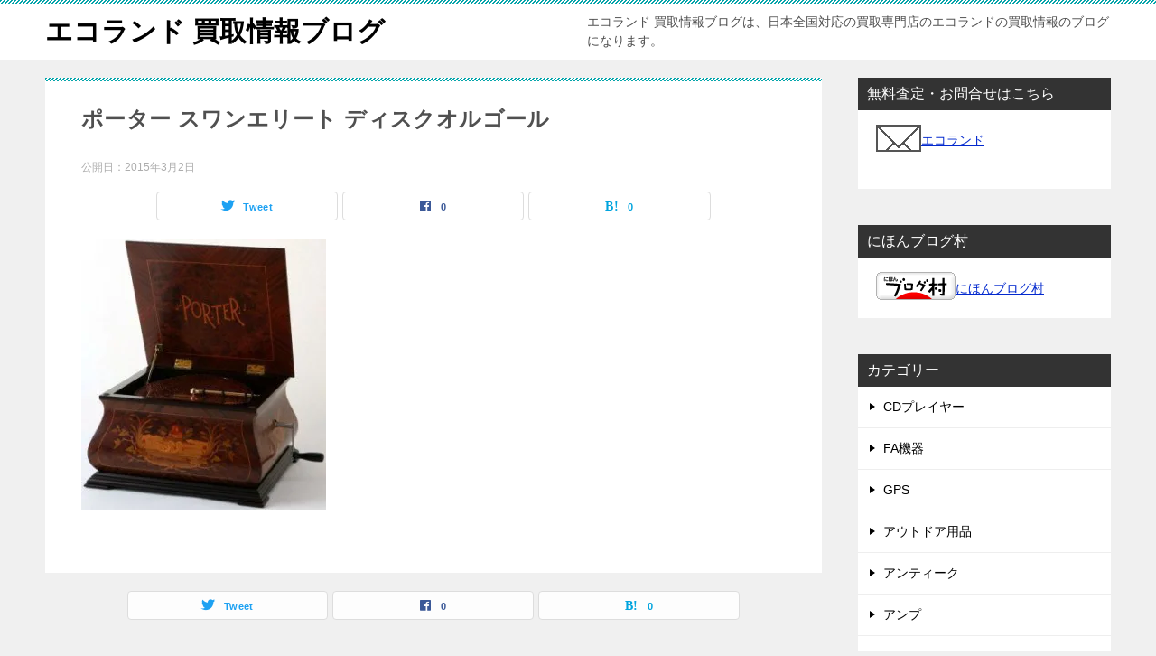

--- FILE ---
content_type: text/html; charset=UTF-8
request_url: https://eco-land-blog.net/%E3%82%A2%E3%83%B3%E3%83%86%E3%82%A3%E3%83%BC%E3%82%AF/4077/attachment/%E3%83%9D%E3%83%BC%E3%82%BF%E3%83%BC-%E3%82%B9%E3%83%AF%E3%83%B3%E3%82%A8%E3%83%AA%E3%83%BC%E3%83%88-%E3%83%87%E3%82%A3%E3%82%B9%E3%82%AF%E3%82%AA%E3%83%AB%E3%82%B4%E3%83%BC%E3%83%AB/
body_size: 9486
content:
<!doctype html><html dir="ltr" lang="ja" prefix="og: https://ogp.me/ns#" class="col2 layout-footer-show"><head><meta charset="UTF-8"><meta name="viewport" content="width=device-width, initial-scale=1"><link rel="profile" href="http://gmpg.org/xfn/11"><link media="all" href="https://eco-land-blog.net/wp-content/cache/autoptimize/css/autoptimize_737c5005df5381ff2e398279bad1f274.css" rel="stylesheet"><title>ポーター スワンエリート ディスクオルゴール | エコランド 買取情報ブログ</title><meta name="robots" content="max-snippet:-1, max-image-preview:large, max-video-preview:-1" /><meta name="author" content="staff"/><link rel="canonical" href="https://eco-land-blog.net/%e3%82%a2%e3%83%b3%e3%83%86%e3%82%a3%e3%83%bc%e3%82%af/4077/attachment/%e3%83%9d%e3%83%bc%e3%82%bf%e3%83%bc-%e3%82%b9%e3%83%af%e3%83%b3%e3%82%a8%e3%83%aa%e3%83%bc%e3%83%88-%e3%83%87%e3%82%a3%e3%82%b9%e3%82%af%e3%82%aa%e3%83%ab%e3%82%b4%e3%83%bc%e3%83%ab/" /><meta name="generator" content="All in One SEO (AIOSEO) 4.9.3" /><meta property="og:locale" content="ja_JP" /><meta property="og:site_name" content="エコランド 買取情報ブログ | エコランド 買取情報ブログは、日本全国対応の買取専門店のエコランドの買取情報のブログになります。" /><meta property="og:type" content="article" /><meta property="og:title" content="ポーター スワンエリート ディスクオルゴール | エコランド 買取情報ブログ" /><meta property="og:url" content="https://eco-land-blog.net/%e3%82%a2%e3%83%b3%e3%83%86%e3%82%a3%e3%83%bc%e3%82%af/4077/attachment/%e3%83%9d%e3%83%bc%e3%82%bf%e3%83%bc-%e3%82%b9%e3%83%af%e3%83%b3%e3%82%a8%e3%83%aa%e3%83%bc%e3%83%88-%e3%83%87%e3%82%a3%e3%82%b9%e3%82%af%e3%82%aa%e3%83%ab%e3%82%b4%e3%83%bc%e3%83%ab/" /><meta property="article:published_time" content="2015-03-02T08:09:07+00:00" /><meta property="article:modified_time" content="2015-03-02T08:09:07+00:00" /><meta name="twitter:card" content="summary_large_image" /><meta name="twitter:title" content="ポーター スワンエリート ディスクオルゴール | エコランド 買取情報ブログ" /> <script type="application/ld+json" class="aioseo-schema">{"@context":"https:\/\/schema.org","@graph":[{"@type":"BreadcrumbList","@id":"https:\/\/eco-land-blog.net\/%e3%82%a2%e3%83%b3%e3%83%86%e3%82%a3%e3%83%bc%e3%82%af\/4077\/attachment\/%e3%83%9d%e3%83%bc%e3%82%bf%e3%83%bc-%e3%82%b9%e3%83%af%e3%83%b3%e3%82%a8%e3%83%aa%e3%83%bc%e3%83%88-%e3%83%87%e3%82%a3%e3%82%b9%e3%82%af%e3%82%aa%e3%83%ab%e3%82%b4%e3%83%bc%e3%83%ab\/#breadcrumblist","itemListElement":[{"@type":"ListItem","@id":"https:\/\/eco-land-blog.net#listItem","position":1,"name":"\u30db\u30fc\u30e0","item":"https:\/\/eco-land-blog.net","nextItem":{"@type":"ListItem","@id":"https:\/\/eco-land-blog.net\/%e3%82%a2%e3%83%b3%e3%83%86%e3%82%a3%e3%83%bc%e3%82%af\/4077\/attachment\/%e3%83%9d%e3%83%bc%e3%82%bf%e3%83%bc-%e3%82%b9%e3%83%af%e3%83%b3%e3%82%a8%e3%83%aa%e3%83%bc%e3%83%88-%e3%83%87%e3%82%a3%e3%82%b9%e3%82%af%e3%82%aa%e3%83%ab%e3%82%b4%e3%83%bc%e3%83%ab\/#listItem","name":"\u30dd\u30fc\u30bf\u30fc \u30b9\u30ef\u30f3\u30a8\u30ea\u30fc\u30c8 \u30c7\u30a3\u30b9\u30af\u30aa\u30eb\u30b4\u30fc\u30eb"}},{"@type":"ListItem","@id":"https:\/\/eco-land-blog.net\/%e3%82%a2%e3%83%b3%e3%83%86%e3%82%a3%e3%83%bc%e3%82%af\/4077\/attachment\/%e3%83%9d%e3%83%bc%e3%82%bf%e3%83%bc-%e3%82%b9%e3%83%af%e3%83%b3%e3%82%a8%e3%83%aa%e3%83%bc%e3%83%88-%e3%83%87%e3%82%a3%e3%82%b9%e3%82%af%e3%82%aa%e3%83%ab%e3%82%b4%e3%83%bc%e3%83%ab\/#listItem","position":2,"name":"\u30dd\u30fc\u30bf\u30fc \u30b9\u30ef\u30f3\u30a8\u30ea\u30fc\u30c8 \u30c7\u30a3\u30b9\u30af\u30aa\u30eb\u30b4\u30fc\u30eb","previousItem":{"@type":"ListItem","@id":"https:\/\/eco-land-blog.net#listItem","name":"\u30db\u30fc\u30e0"}}]},{"@type":"ItemPage","@id":"https:\/\/eco-land-blog.net\/%e3%82%a2%e3%83%b3%e3%83%86%e3%82%a3%e3%83%bc%e3%82%af\/4077\/attachment\/%e3%83%9d%e3%83%bc%e3%82%bf%e3%83%bc-%e3%82%b9%e3%83%af%e3%83%b3%e3%82%a8%e3%83%aa%e3%83%bc%e3%83%88-%e3%83%87%e3%82%a3%e3%82%b9%e3%82%af%e3%82%aa%e3%83%ab%e3%82%b4%e3%83%bc%e3%83%ab\/#itempage","url":"https:\/\/eco-land-blog.net\/%e3%82%a2%e3%83%b3%e3%83%86%e3%82%a3%e3%83%bc%e3%82%af\/4077\/attachment\/%e3%83%9d%e3%83%bc%e3%82%bf%e3%83%bc-%e3%82%b9%e3%83%af%e3%83%b3%e3%82%a8%e3%83%aa%e3%83%bc%e3%83%88-%e3%83%87%e3%82%a3%e3%82%b9%e3%82%af%e3%82%aa%e3%83%ab%e3%82%b4%e3%83%bc%e3%83%ab\/","name":"\u30dd\u30fc\u30bf\u30fc \u30b9\u30ef\u30f3\u30a8\u30ea\u30fc\u30c8 \u30c7\u30a3\u30b9\u30af\u30aa\u30eb\u30b4\u30fc\u30eb | \u30a8\u30b3\u30e9\u30f3\u30c9 \u8cb7\u53d6\u60c5\u5831\u30d6\u30ed\u30b0","inLanguage":"ja","isPartOf":{"@id":"https:\/\/eco-land-blog.net\/#website"},"breadcrumb":{"@id":"https:\/\/eco-land-blog.net\/%e3%82%a2%e3%83%b3%e3%83%86%e3%82%a3%e3%83%bc%e3%82%af\/4077\/attachment\/%e3%83%9d%e3%83%bc%e3%82%bf%e3%83%bc-%e3%82%b9%e3%83%af%e3%83%b3%e3%82%a8%e3%83%aa%e3%83%bc%e3%83%88-%e3%83%87%e3%82%a3%e3%82%b9%e3%82%af%e3%82%aa%e3%83%ab%e3%82%b4%e3%83%bc%e3%83%ab\/#breadcrumblist"},"author":{"@id":"https:\/\/eco-land-blog.net\/author\/staff\/#author"},"creator":{"@id":"https:\/\/eco-land-blog.net\/author\/staff\/#author"},"datePublished":"2015-03-02T17:09:07+09:00","dateModified":"2015-03-02T17:09:07+09:00"},{"@type":"Organization","@id":"https:\/\/eco-land-blog.net\/#organization","name":"\u682a\u5f0f\u4f1a\u793e\u30a8\u30b3\u30e9\u30f3\u30c9","description":"\u30a8\u30b3\u30e9\u30f3\u30c9 \u8cb7\u53d6\u60c5\u5831\u30d6\u30ed\u30b0\u306f\u3001\u65e5\u672c\u5168\u56fd\u5bfe\u5fdc\u306e\u8cb7\u53d6\u5c02\u9580\u5e97\u306e\u30a8\u30b3\u30e9\u30f3\u30c9\u306e\u8cb7\u53d6\u60c5\u5831\u306e\u30d6\u30ed\u30b0\u306b\u306a\u308a\u307e\u3059\u3002","url":"https:\/\/eco-land-blog.net\/","logo":{"@type":"ImageObject","url":"https:\/\/eco-land-blog.net\/wp-content\/uploads\/b1212b3ebc89d78272cff0c8cca99e09.jpg","@id":"https:\/\/eco-land-blog.net\/%e3%82%a2%e3%83%b3%e3%83%86%e3%82%a3%e3%83%bc%e3%82%af\/4077\/attachment\/%e3%83%9d%e3%83%bc%e3%82%bf%e3%83%bc-%e3%82%b9%e3%83%af%e3%83%b3%e3%82%a8%e3%83%aa%e3%83%bc%e3%83%88-%e3%83%87%e3%82%a3%e3%82%b9%e3%82%af%e3%82%aa%e3%83%ab%e3%82%b4%e3%83%bc%e3%83%ab\/#organizationLogo","width":140,"height":140},"image":{"@id":"https:\/\/eco-land-blog.net\/%e3%82%a2%e3%83%b3%e3%83%86%e3%82%a3%e3%83%bc%e3%82%af\/4077\/attachment\/%e3%83%9d%e3%83%bc%e3%82%bf%e3%83%bc-%e3%82%b9%e3%83%af%e3%83%b3%e3%82%a8%e3%83%aa%e3%83%bc%e3%83%88-%e3%83%87%e3%82%a3%e3%82%b9%e3%82%af%e3%82%aa%e3%83%ab%e3%82%b4%e3%83%bc%e3%83%ab\/#organizationLogo"}},{"@type":"Person","@id":"https:\/\/eco-land-blog.net\/author\/staff\/#author","url":"https:\/\/eco-land-blog.net\/author\/staff\/","name":"staff","image":{"@type":"ImageObject","@id":"https:\/\/eco-land-blog.net\/%e3%82%a2%e3%83%b3%e3%83%86%e3%82%a3%e3%83%bc%e3%82%af\/4077\/attachment\/%e3%83%9d%e3%83%bc%e3%82%bf%e3%83%bc-%e3%82%b9%e3%83%af%e3%83%b3%e3%82%a8%e3%83%aa%e3%83%bc%e3%83%88-%e3%83%87%e3%82%a3%e3%82%b9%e3%82%af%e3%82%aa%e3%83%ab%e3%82%b4%e3%83%bc%e3%83%ab\/#authorImage","url":"https:\/\/secure.gravatar.com\/avatar\/724e8d1b0dc545a46beb3c370f96f4c02f6cd7ebc3366553a8f32ac66d7c7cd7?s=96&d=mm&r=g","width":96,"height":96,"caption":"staff"}},{"@type":"WebSite","@id":"https:\/\/eco-land-blog.net\/#website","url":"https:\/\/eco-land-blog.net\/","name":"\u30a8\u30b3\u30e9\u30f3\u30c9 \u8cb7\u53d6\u60c5\u5831\u30d6\u30ed\u30b0","description":"\u30a8\u30b3\u30e9\u30f3\u30c9 \u8cb7\u53d6\u60c5\u5831\u30d6\u30ed\u30b0\u306f\u3001\u65e5\u672c\u5168\u56fd\u5bfe\u5fdc\u306e\u8cb7\u53d6\u5c02\u9580\u5e97\u306e\u30a8\u30b3\u30e9\u30f3\u30c9\u306e\u8cb7\u53d6\u60c5\u5831\u306e\u30d6\u30ed\u30b0\u306b\u306a\u308a\u307e\u3059\u3002","inLanguage":"ja","publisher":{"@id":"https:\/\/eco-land-blog.net\/#organization"}}]}</script>  <script>var ajaxurl = 'https://eco-land-blog.net/wp-admin/admin-ajax.php';
        var sns_cnt = true;</script> <link rel="alternate" type="application/rss+xml" title="エコランド 買取情報ブログ &raquo; フィード" href="https://eco-land-blog.net/feed/" /><link rel="alternate" type="application/rss+xml" title="エコランド 買取情報ブログ &raquo; コメントフィード" href="https://eco-land-blog.net/comments/feed/" /><link rel="alternate" title="oEmbed (JSON)" type="application/json+oembed" href="https://eco-land-blog.net/wp-json/oembed/1.0/embed?url=https%3A%2F%2Feco-land-blog.net%2F%25e3%2582%25a2%25e3%2583%25b3%25e3%2583%2586%25e3%2582%25a3%25e3%2583%25bc%25e3%2582%25af%2F4077%2Fattachment%2F%25e3%2583%259d%25e3%2583%25bc%25e3%2582%25bf%25e3%2583%25bc-%25e3%2582%25b9%25e3%2583%25af%25e3%2583%25b3%25e3%2582%25a8%25e3%2583%25aa%25e3%2583%25bc%25e3%2583%2588-%25e3%2583%2587%25e3%2582%25a3%25e3%2582%25b9%25e3%2582%25af%25e3%2582%25aa%25e3%2583%25ab%25e3%2582%25b4%25e3%2583%25bc%25e3%2583%25ab%2F" /><link rel="alternate" title="oEmbed (XML)" type="text/xml+oembed" href="https://eco-land-blog.net/wp-json/oembed/1.0/embed?url=https%3A%2F%2Feco-land-blog.net%2F%25e3%2582%25a2%25e3%2583%25b3%25e3%2583%2586%25e3%2582%25a3%25e3%2583%25bc%25e3%2582%25af%2F4077%2Fattachment%2F%25e3%2583%259d%25e3%2583%25bc%25e3%2582%25bf%25e3%2583%25bc-%25e3%2582%25b9%25e3%2583%25af%25e3%2583%25b3%25e3%2582%25a8%25e3%2583%25aa%25e3%2583%25bc%25e3%2583%2588-%25e3%2583%2587%25e3%2582%25a3%25e3%2582%25b9%25e3%2582%25af%25e3%2582%25aa%25e3%2583%25ab%25e3%2582%25b4%25e3%2583%25bc%25e3%2583%25ab%2F&#038;format=xml" /><link rel="https://api.w.org/" href="https://eco-land-blog.net/wp-json/" /><link rel="alternate" title="JSON" type="application/json" href="https://eco-land-blog.net/wp-json/wp/v2/media/4078" /><link rel="EditURI" type="application/rsd+xml" title="RSD" href="https://eco-land-blog.net/xmlrpc.php?rsd" /><link rel='shortlink' href='https://eco-land-blog.net/?p=4078' /><meta name="robots" content="noindex"><meta name="description" content="エコランド 買取情報ブログは、日本全国対応の買取専門店のエコランドの買取情報のブログになります。"><meta property="og:type" content="article" /><meta property="og:url" content="https://eco-land-blog.net/%e3%82%a2%e3%83%b3%e3%83%86%e3%82%a3%e3%83%bc%e3%82%af/4077/attachment/%e3%83%9d%e3%83%bc%e3%82%bf%e3%83%bc-%e3%82%b9%e3%83%af%e3%83%b3%e3%82%a8%e3%83%aa%e3%83%bc%e3%83%88-%e3%83%87%e3%82%a3%e3%82%b9%e3%82%af%e3%82%aa%e3%83%ab%e3%82%b4%e3%83%bc%e3%83%ab/" /><meta property="og:title" content="ポーター スワンエリート ディスクオルゴール | エコランド 買取情報ブログ"/><meta property="og:description" content="エコランド 買取情報ブログは、日本全国対応の買取専門店のエコランドの買取情報のブログになります。"><meta property="og:site_name" content="エコランド 買取情報ブログ"><meta property="og:image" content="https://eco-land-blog.net/wp-content/uploads/a2d8254b754ea8c1e2c8976d15804f91.jpg"><meta property="og:image:type" content="image/jpeg"><meta property="og:image:width" content="300"><meta property="og:image:height" content="331"><meta property="og:locale" content="ja_JP"></head><body class="attachment wp-singular attachment-template-default single single-attachment postid-4078 attachmentid-4078 attachment-jpeg wp-theme-keni80_wp_standard_all_202010181531 no-gn"><div id="top" class="keni-container"><div class="keni-header_wrap"><div class="keni-header_outer"><header class="keni-header keni-header_col1"><div class="keni-header_inner"><p class="site-title"><a href="https://eco-land-blog.net/" rel="home">エコランド 買取情報ブログ</a></p><div class="keni-header_cont"><p class="site-description">エコランド 買取情報ブログは、日本全国対応の買取専門店のエコランドの買取情報のブログになります。</p></div></div></header></div></div><div id="click-space"></div><div class="keni-main_wrap"><div class="keni-main_outer"><main id="main" class="keni-main"><div class="keni-main_inner"><aside class="free-area free-area_before-title"></aside><article class="post-4078 attachment type-attachment status-inherit keni-section" itemscope itemtype="http://schema.org/Article"><meta itemscope itemprop="mainEntityOfPage"  itemType="https://schema.org/WebPage" itemid="https://eco-land-blog.net/%e3%82%a2%e3%83%b3%e3%83%86%e3%82%a3%e3%83%bc%e3%82%af/4077/attachment/%e3%83%9d%e3%83%bc%e3%82%bf%e3%83%bc-%e3%82%b9%e3%83%af%e3%83%b3%e3%82%a8%e3%83%aa%e3%83%bc%e3%83%88-%e3%83%87%e3%82%a3%e3%82%b9%e3%82%af%e3%82%aa%e3%83%ab%e3%82%b4%e3%83%bc%e3%83%ab/" /><div class="keni-section_wrap article_wrap"><div class="keni-section"><header class="article-header"><h1 class="entry_title" itemprop="headline">ポーター スワンエリート ディスクオルゴール</h1><div class="entry_status"><ul class="entry_date"><li class="entry_date_item">公開日：<time itemprop="datePublished" datetime="2015-03-02T17:09:07+09:00" content="2015-03-02T17:09:07+09:00">2015年3月2日</time></li></ul><ul class="entry_category"></ul></div><aside class="sns-btn_wrap"><div class="sns-btn_tw" data-url="https://eco-land-blog.net/%e3%82%a2%e3%83%b3%e3%83%86%e3%82%a3%e3%83%bc%e3%82%af/4077/attachment/%e3%83%9d%e3%83%bc%e3%82%bf%e3%83%bc-%e3%82%b9%e3%83%af%e3%83%b3%e3%82%a8%e3%83%aa%e3%83%bc%e3%83%88-%e3%83%87%e3%82%a3%e3%82%b9%e3%82%af%e3%82%aa%e3%83%ab%e3%82%b4%e3%83%bc%e3%83%ab/" data-title="%E3%83%9D%E3%83%BC%E3%82%BF%E3%83%BC+%E3%82%B9%E3%83%AF%E3%83%B3%E3%82%A8%E3%83%AA%E3%83%BC%E3%83%88+%E3%83%87%E3%82%A3%E3%82%B9%E3%82%AF%E3%82%AA%E3%83%AB%E3%82%B4%E3%83%BC%E3%83%AB+%7C+%E3%82%A8%E3%82%B3%E3%83%A9%E3%83%B3%E3%83%89+%E8%B2%B7%E5%8F%96%E6%83%85%E5%A0%B1%E3%83%96%E3%83%AD%E3%82%B0"></div><div class="sns-btn_fb" data-url="https://eco-land-blog.net/%e3%82%a2%e3%83%b3%e3%83%86%e3%82%a3%e3%83%bc%e3%82%af/4077/attachment/%e3%83%9d%e3%83%bc%e3%82%bf%e3%83%bc-%e3%82%b9%e3%83%af%e3%83%b3%e3%82%a8%e3%83%aa%e3%83%bc%e3%83%88-%e3%83%87%e3%82%a3%e3%82%b9%e3%82%af%e3%82%aa%e3%83%ab%e3%82%b4%e3%83%bc%e3%83%ab/" data-title="%E3%83%9D%E3%83%BC%E3%82%BF%E3%83%BC+%E3%82%B9%E3%83%AF%E3%83%B3%E3%82%A8%E3%83%AA%E3%83%BC%E3%83%88+%E3%83%87%E3%82%A3%E3%82%B9%E3%82%AF%E3%82%AA%E3%83%AB%E3%82%B4%E3%83%BC%E3%83%AB+%7C+%E3%82%A8%E3%82%B3%E3%83%A9%E3%83%B3%E3%83%89+%E8%B2%B7%E5%8F%96%E6%83%85%E5%A0%B1%E3%83%96%E3%83%AD%E3%82%B0"></div><div class="sns-btn_hatena" data-url="https://eco-land-blog.net/%e3%82%a2%e3%83%b3%e3%83%86%e3%82%a3%e3%83%bc%e3%82%af/4077/attachment/%e3%83%9d%e3%83%bc%e3%82%bf%e3%83%bc-%e3%82%b9%e3%83%af%e3%83%b3%e3%82%a8%e3%83%aa%e3%83%bc%e3%83%88-%e3%83%87%e3%82%a3%e3%82%b9%e3%82%af%e3%82%aa%e3%83%ab%e3%82%b4%e3%83%bc%e3%83%ab/" data-title="%E3%83%9D%E3%83%BC%E3%82%BF%E3%83%BC+%E3%82%B9%E3%83%AF%E3%83%B3%E3%82%A8%E3%83%AA%E3%83%BC%E3%83%88+%E3%83%87%E3%82%A3%E3%82%B9%E3%82%AF%E3%82%AA%E3%83%AB%E3%82%B4%E3%83%BC%E3%83%AB+%7C+%E3%82%A8%E3%82%B3%E3%83%A9%E3%83%B3%E3%83%89+%E8%B2%B7%E5%8F%96%E6%83%85%E5%A0%B1%E3%83%96%E3%83%AD%E3%82%B0"></div></aside></header><div class="article-body" itemprop="articleBody"><p class="attachment"><a href='https://eco-land-blog.net/wp-content/uploads/a2d8254b754ea8c1e2c8976d15804f91.jpg'><img fetchpriority="high" decoding="async" width="271" height="300" src="https://eco-land-blog.net/wp-content/uploads/a2d8254b754ea8c1e2c8976d15804f91-271x300.jpg" class="attachment-medium size-medium" alt="" srcset="https://eco-land-blog.net/wp-content/uploads/a2d8254b754ea8c1e2c8976d15804f91-271x300.jpg 271w, https://eco-land-blog.net/wp-content/uploads/a2d8254b754ea8c1e2c8976d15804f91.jpg 300w" sizes="(max-width: 271px) 100vw, 271px" /></a></p></div></div></div><div class="behind-article-area"><div class="keni-section_wrap keni-section_wrap_style02"><div class="keni-section"><aside class="sns-btn_wrap"><div class="sns-btn_tw" data-url="https://eco-land-blog.net/%e3%82%a2%e3%83%b3%e3%83%86%e3%82%a3%e3%83%bc%e3%82%af/4077/attachment/%e3%83%9d%e3%83%bc%e3%82%bf%e3%83%bc-%e3%82%b9%e3%83%af%e3%83%b3%e3%82%a8%e3%83%aa%e3%83%bc%e3%83%88-%e3%83%87%e3%82%a3%e3%82%b9%e3%82%af%e3%82%aa%e3%83%ab%e3%82%b4%e3%83%bc%e3%83%ab/" data-title="%E3%83%9D%E3%83%BC%E3%82%BF%E3%83%BC+%E3%82%B9%E3%83%AF%E3%83%B3%E3%82%A8%E3%83%AA%E3%83%BC%E3%83%88+%E3%83%87%E3%82%A3%E3%82%B9%E3%82%AF%E3%82%AA%E3%83%AB%E3%82%B4%E3%83%BC%E3%83%AB+%7C+%E3%82%A8%E3%82%B3%E3%83%A9%E3%83%B3%E3%83%89+%E8%B2%B7%E5%8F%96%E6%83%85%E5%A0%B1%E3%83%96%E3%83%AD%E3%82%B0"></div><div class="sns-btn_fb" data-url="https://eco-land-blog.net/%e3%82%a2%e3%83%b3%e3%83%86%e3%82%a3%e3%83%bc%e3%82%af/4077/attachment/%e3%83%9d%e3%83%bc%e3%82%bf%e3%83%bc-%e3%82%b9%e3%83%af%e3%83%b3%e3%82%a8%e3%83%aa%e3%83%bc%e3%83%88-%e3%83%87%e3%82%a3%e3%82%b9%e3%82%af%e3%82%aa%e3%83%ab%e3%82%b4%e3%83%bc%e3%83%ab/" data-title="%E3%83%9D%E3%83%BC%E3%82%BF%E3%83%BC+%E3%82%B9%E3%83%AF%E3%83%B3%E3%82%A8%E3%83%AA%E3%83%BC%E3%83%88+%E3%83%87%E3%82%A3%E3%82%B9%E3%82%AF%E3%82%AA%E3%83%AB%E3%82%B4%E3%83%BC%E3%83%AB+%7C+%E3%82%A8%E3%82%B3%E3%83%A9%E3%83%B3%E3%83%89+%E8%B2%B7%E5%8F%96%E6%83%85%E5%A0%B1%E3%83%96%E3%83%AD%E3%82%B0"></div><div class="sns-btn_hatena" data-url="https://eco-land-blog.net/%e3%82%a2%e3%83%b3%e3%83%86%e3%82%a3%e3%83%bc%e3%82%af/4077/attachment/%e3%83%9d%e3%83%bc%e3%82%bf%e3%83%bc-%e3%82%b9%e3%83%af%e3%83%b3%e3%82%a8%e3%83%aa%e3%83%bc%e3%83%88-%e3%83%87%e3%82%a3%e3%82%b9%e3%82%af%e3%82%aa%e3%83%ab%e3%82%b4%e3%83%bc%e3%83%ab/" data-title="%E3%83%9D%E3%83%BC%E3%82%BF%E3%83%BC+%E3%82%B9%E3%83%AF%E3%83%B3%E3%82%A8%E3%83%AA%E3%83%BC%E3%83%88+%E3%83%87%E3%82%A3%E3%82%B9%E3%82%AF%E3%82%AA%E3%83%AB%E3%82%B4%E3%83%BC%E3%83%AB+%7C+%E3%82%A8%E3%82%B3%E3%83%A9%E3%83%B3%E3%83%89+%E8%B2%B7%E5%8F%96%E6%83%85%E5%A0%B1%E3%83%96%E3%83%AD%E3%82%B0"></div></aside><nav class="navigation post-navigation" aria-label="投稿"><h2 class="screen-reader-text">投稿ナビゲーション</h2><div class="nav-links"><div class="nav-previous"><a href="https://eco-land-blog.net/%e3%82%a2%e3%83%b3%e3%83%86%e3%82%a3%e3%83%bc%e3%82%af/4077/">ポーター スワンエリート ディスクオルゴール 買取</a></div></div></nav></div></div></div></article><aside class="free-area free-area_after-cont"></aside></div></main><aside id="secondary" class="keni-sub"><div id="custom_html-2" class="widget_text keni-section_wrap widget widget_custom_html"><section class="widget_text keni-section"><h3 class="sub-section_title">無料査定・お問合せはこちら</h3><div class="textwidget custom-html-widget"><p class="side-contact"><a href="https://eco-land-kagoshima.com/contact/"><noscript><img src="https://eco-land-blog.net/wp-content/uploads/btn-mail01.gif" alt="" /></noscript><img class="lazyload" src='data:image/svg+xml,%3Csvg%20xmlns=%22http://www.w3.org/2000/svg%22%20viewBox=%220%200%20210%20140%22%3E%3C/svg%3E' data-src="https://eco-land-blog.net/wp-content/uploads/btn-mail01.gif" alt="" />エコランド</a></p></div></section></div><div id="custom_html-3" class="widget_text keni-section_wrap widget widget_custom_html"><section class="widget_text keni-section"><h3 class="sub-section_title">にほんブログ村</h3><div class="textwidget custom-html-widget"><a href="https://blogmura.com/ranking/in?p_cid=10051445" target="_blank"><noscript><img src="https://b.blogmura.com/88_31.gif" width="88" height="31" border="0" alt="ブログランキング・にほんブログ村へ" /></noscript><img class="lazyload" src='data:image/svg+xml,%3Csvg%20xmlns=%22http://www.w3.org/2000/svg%22%20viewBox=%220%200%2088%2031%22%3E%3C/svg%3E' data-src="https://b.blogmura.com/88_31.gif" width="88" height="31" border="0" alt="ブログランキング・にほんブログ村へ" />にほんブログ村</a></div></section></div><div id="categories-3" class="keni-section_wrap widget widget_categories"><section class="keni-section"><h3 class="sub-section_title">カテゴリー</h3><ul><li class="cat-item cat-item-1017"><a href="https://eco-land-blog.net/category/cd%e3%83%97%e3%83%ac%e3%82%a4%e3%83%a4%e3%83%bc/">CDプレイヤー</a></li><li class="cat-item cat-item-1739"><a href="https://eco-land-blog.net/category/gyoumuyouhinn/fa%e6%a9%9f%e5%99%a8/">FA機器</a></li><li class="cat-item cat-item-487"><a href="https://eco-land-blog.net/category/gps/">GPS</a></li><li class="cat-item cat-item-1170"><a href="https://eco-land-blog.net/category/%e3%82%a2%e3%82%a6%e3%83%88%e3%83%89%e3%82%a2%e7%94%a8%e5%93%81/">アウトドア用品</a></li><li class="cat-item cat-item-1204"><a href="https://eco-land-blog.net/category/%e3%82%a2%e3%83%b3%e3%83%86%e3%82%a3%e3%83%bc%e3%82%af/">アンティーク</a></li><li class="cat-item cat-item-761"><a href="https://eco-land-blog.net/category/%e3%82%a2%e3%83%b3%e3%83%97/">アンプ</a></li><li class="cat-item cat-item-1192"><a href="https://eco-land-blog.net/category/%e9%9f%b3%e9%9f%bf%e6%a9%9f%e5%99%a8/%e3%82%a4%e3%83%a4%e3%83%9b%e3%83%b3/">イヤホン</a></li><li class="cat-item cat-item-197"><a href="https://eco-land-blog.net/category/news/">エコランドお知らせ</a></li><li class="cat-item cat-item-340"><a href="https://eco-land-blog.net/category/hp-news/">エコランドのホームページのお知らせ</a></li><li class="cat-item cat-item-1135"><a href="https://eco-land-blog.net/category/%e3%82%a8%e3%82%b9%e3%83%97%e3%83%ac%e3%83%83%e3%82%bd%e3%83%9e%e3%82%b7%e3%83%b3/">エスプレッソマシン</a></li><li class="cat-item cat-item-360"><a href="https://eco-land-blog.net/category/%e3%82%aa%e3%83%bc%e3%83%87%e3%82%a3%e3%82%aa/">オーディオ</a></li><li class="cat-item cat-item-457"><a href="https://eco-land-blog.net/category/%e3%82%ab%e3%83%a1%e3%83%a9/">カメラ</a></li><li class="cat-item cat-item-1120"><a href="https://eco-land-blog.net/category/gakki/%e3%82%ae%e3%82%bf%e3%83%bc/">ギター</a></li><li class="cat-item cat-item-1715"><a href="https://eco-land-blog.net/category/gakki/%e3%82%b5%e3%83%83%e3%82%af%e3%82%b9/">サックス</a></li><li class="cat-item cat-item-126"><a href="https://eco-land-blog.net/category/%e3%82%b9%e3%83%94%e3%83%bc%e3%82%ab%e3%83%bc/">スピーカー</a></li><li class="cat-item cat-item-32"><a href="https://eco-land-blog.net/category/seodoraito/">セオドライト</a></li><li class="cat-item cat-item-869"><a href="https://eco-land-blog.net/category/%e3%81%9d%e3%81%ae%e4%bb%96/">その他</a></li><li class="cat-item cat-item-816"><a href="https://eco-land-blog.net/category/%e3%82%bf%e3%83%bc%e3%83%b3%e3%83%86%e3%83%bc%e3%83%96%e3%83%ab/">ターンテーブル</a></li><li class="cat-item cat-item-15"><a href="https://eco-land-blog.net/category/to-tarusute-shonn/">トータルステーション</a></li><li class="cat-item cat-item-25"><a href="https://eco-land-blog.net/category/nonnpurizumuto-tarusute-shonn/">ノンプリズムトータルステーション</a></li><li class="cat-item cat-item-143"><a href="https://eco-land-blog.net/category/%e3%83%90%e3%82%a4%e3%82%af/">バイク</a></li><li class="cat-item cat-item-1150"><a href="https://eco-land-blog.net/category/%e3%83%90%e3%82%a4%e3%82%af/%e3%83%90%e3%82%a4%e3%82%af%e3%83%91%e3%83%bc%e3%83%84/">バイクパーツ</a></li><li class="cat-item cat-item-1037"><a href="https://eco-land-blog.net/category/%e3%83%91%e3%82%bd%e3%82%b3%e3%83%b3/">パソコン</a></li><li class="cat-item cat-item-958"><a href="https://eco-land-blog.net/category/%e3%83%90%e3%83%83%e3%83%86%e3%83%aa%e3%83%bc/">バッテリー</a></li><li class="cat-item cat-item-150"><a href="https://eco-land-blog.net/category/parusuto-tarusute-shonn/">パルストータルステーション</a></li><li class="cat-item cat-item-45"><a href="https://eco-land-blog.net/category/fi-rudosute-shonn/">フィールドステーション</a></li><li class="cat-item cat-item-725"><a href="https://eco-land-blog.net/category/%e3%83%95%e3%82%a3%e3%82%ae%e3%83%a5%e3%82%a2/">フィギュア</a></li><li class="cat-item cat-item-799"><a href="https://eco-land-blog.net/category/%e7%8e%a9%e5%85%b7/%e3%83%97%e3%83%a9%e3%83%a2%e3%83%87%e3%83%ab/">プラモデル</a></li><li class="cat-item cat-item-854"><a href="https://eco-land-blog.net/category/%e3%83%96%e3%83%a9%e3%83%b3%e3%83%89/">ブランド</a></li><li class="cat-item cat-item-821"><a href="https://eco-land-blog.net/category/%e3%83%97%e3%83%aa%e3%83%b3%e3%82%bf/">プリンタ</a></li><li class="cat-item cat-item-979"><a href="https://eco-land-blog.net/category/%e3%83%97%e3%83%ad%e3%82%b8%e3%82%a7%e3%82%af%e3%82%bf%e3%83%bc/">プロジェクター</a></li><li class="cat-item cat-item-835"><a href="https://eco-land-blog.net/category/%e3%81%b8%e3%83%83%e3%83%89%e3%83%95%e3%82%a9%e3%83%b3/">へッドフォン</a></li><li class="cat-item cat-item-1193"><a href="https://eco-land-blog.net/category/%e9%9f%b3%e9%9f%bf%e6%a9%9f%e5%99%a8/%e3%81%b8%e3%83%83%e3%83%89%e3%83%9b%e3%83%b3/">へッドホン</a></li><li class="cat-item cat-item-645"><a href="https://eco-land-blog.net/category/%e3%83%98%e3%83%ab%e3%83%a1%e3%83%83%e3%83%88/">ヘルメット</a></li><li class="cat-item cat-item-69"><a href="https://eco-land-blog.net/category/%e3%83%9f%e3%82%ad%e3%82%b5%e3%83%bc/">ミキサー</a></li><li class="cat-item cat-item-1284"><a href="https://eco-land-blog.net/category/%e3%83%aa%e3%83%bc%e3%83%ab/">リール</a></li><li class="cat-item cat-item-193"><a href="https://eco-land-blog.net/category/reyome-ta/">レヨメーター</a></li><li class="cat-item cat-item-851"><a href="https://eco-land-blog.net/category/%e3%83%ad%e3%83%9c%e3%83%83%e3%83%88/">ロボット</a></li><li class="cat-item cat-item-1188"><a href="https://eco-land-blog.net/category/%e4%b9%97%e9%a6%ac%e7%94%a8%e5%93%81/">乗馬用品</a></li><li class="cat-item cat-item-21"><a href="https://eco-land-blog.net/category/kenkoukigu/">健康器具</a></li><li class="cat-item cat-item-438"><a href="https://eco-land-blog.net/category/kougakukiki/">光学機器</a></li><li class="cat-item cat-item-129"><a href="https://eco-land-blog.net/category/tenntaibouennkyou/">天体望遠鏡</a></li><li class="cat-item cat-item-1082"><a href="https://eco-land-blog.net/category/%e5%ae%b6%e9%9b%bb/">家電</a></li><li class="cat-item cat-item-133"><a href="https://eco-land-blog.net/category/%e5%bb%ba%e8%a8%ad%e6%a9%9f%e6%a2%b0/">建設機械</a></li><li class="cat-item cat-item-738"><a href="https://eco-land-blog.net/category/%e6%96%87%e5%85%b7/">文具</a></li><li class="cat-item cat-item-1"><a href="https://eco-land-blog.net/category/%e6%9c%aa%e5%88%86%e9%a1%9e/">未分類</a></li><li class="cat-item cat-item-123"><a href="https://eco-land-blog.net/category/gyoumuyouhinn/">業務用品</a></li><li class="cat-item cat-item-134"><a href="https://eco-land-blog.net/category/gakki/">楽器</a></li><li class="cat-item cat-item-1065"><a href="https://eco-land-blog.net/category/%e6%b1%82%e4%ba%ba%e6%83%85%e5%a0%b1/">求人情報</a></li><li class="cat-item cat-item-500"><a href="https://eco-land-blog.net/category/%e6%b8%ac%e5%ae%9a%e5%99%a8/">測定器</a></li><li class="cat-item cat-item-10"><a href="https://eco-land-blog.net/category/sokuryokiki/">測量機器</a></li><li class="cat-item cat-item-34"><a href="https://eco-land-blog.net/category/yousetsuki/">溶接機</a></li><li class="cat-item cat-item-726"><a href="https://eco-land-blog.net/category/%e7%8e%a9%e5%85%b7/">玩具</a></li><li class="cat-item cat-item-51"><a href="https://eco-land-blog.net/category/hatsudennki/">発電機</a></li><li class="cat-item cat-item-61"><a href="https://eco-land-blog.net/category/biyoukiki/">美容機器</a></li><li class="cat-item cat-item-1290"><a href="https://eco-land-blog.net/category/%e7%be%8e%e8%a1%93%e5%93%81/">美術品</a></li><li class="cat-item cat-item-749"><a href="https://eco-land-blog.net/category/%e8%87%aa%e8%bb%a2%e8%bb%8a/">自転車</a></li><li class="cat-item cat-item-370"><a href="https://eco-land-blog.net/category/news/takuhaikaitori/">買取(宅配)対応地域</a></li><li class="cat-item cat-item-779"><a href="https://eco-land-blog.net/category/%e8%bb%8a%e3%83%91%e3%83%bc%e3%83%84/">車パーツ</a></li><li class="cat-item cat-item-783"><a href="https://eco-land-blog.net/category/%e9%89%84%e9%81%93/">鉄道</a></li><li class="cat-item cat-item-117"><a href="https://eco-land-blog.net/category/dendoukougu/">電動工具</a></li><li class="cat-item cat-item-1153"><a href="https://eco-land-blog.net/category/%e9%9f%b3%e9%9f%bf%e6%a9%9f%e5%99%a8/">音響機器</a></li><li class="cat-item cat-item-1060"><a href="https://eco-land-blog.net/category/kougakukiki/%e9%a1%95%e5%be%ae%e9%8f%a1/">顕微鏡</a></li><li class="cat-item cat-item-674"><a href="https://eco-land-blog.net/category/%e9%ad%9a%e7%be%a4%e6%8e%a2%e7%9f%a5%e6%a9%9f/">魚群探知機</a></li><li class="cat-item cat-item-4"><a href="https://eco-land-blog.net/category/kagoshima/">鹿児島</a></li></ul></section></div><div id="tag_cloud-3" class="keni-section_wrap widget widget_tag_cloud"><section class="keni-section"><h3 class="sub-section_title">タグ</h3><div class="tagcloud"><a href="https://eco-land-blog.net/tag/jbl/" class="tag-cloud-link tag-link-670 tag-link-position-1" style="font-size: 8.6635071090047pt;" aria-label="JBL (4個の項目)">JBL</a> <a href="https://eco-land-blog.net/tag/nikon/" class="tag-cloud-link tag-link-47 tag-link-position-2" style="font-size: 8.6635071090047pt;" aria-label="NIKON (4個の項目)">NIKON</a> <a href="https://eco-land-blog.net/tag/sony/" class="tag-cloud-link tag-link-941 tag-link-position-3" style="font-size: 8.6635071090047pt;" aria-label="SONY (4個の項目)">SONY</a> <a href="https://eco-land-blog.net/tag/%e3%82%a2%e3%82%a4%e3%83%9c/" class="tag-cloud-link tag-link-796 tag-link-position-4" style="font-size: 8.6635071090047pt;" aria-label="アイボ (4個の項目)">アイボ</a> <a href="https://eco-land-blog.net/tag/%e3%82%a4%e3%83%b3%e3%83%90%e3%83%bc%e3%82%bf%e3%83%bc%e7%99%ba%e9%9b%bb%e6%a9%9f/" class="tag-cloud-link tag-link-58 tag-link-position-5" style="font-size: 9.6587677725118pt;" aria-label="インバーター発電機 (6個の項目)">インバーター発電機</a> <a href="https://eco-land-blog.net/tag/%e3%82%a8%e3%83%ab%e3%83%a1%e3%82%b9/" class="tag-cloud-link tag-link-855 tag-link-position-6" style="font-size: 8.6635071090047pt;" aria-label="エルメス (4個の項目)">エルメス</a> <a href="https://eco-land-blog.net/tag/%e3%82%b9%e3%83%94%e3%83%bc%e3%82%ab%e3%83%bc/" class="tag-cloud-link tag-link-1719 tag-link-position-7" style="font-size: 9.6587677725118pt;" aria-label="スピーカー (6個の項目)">スピーカー</a> <a href="https://eco-land-blog.net/tag/%e3%82%bd%e3%82%ad%e3%82%a2/" class="tag-cloud-link tag-link-285 tag-link-position-8" style="font-size: 9.6587677725118pt;" aria-label="ソキア (6個の項目)">ソキア</a> <a href="https://eco-land-blog.net/tag/%e3%82%bd%e3%83%8b%e3%83%bc/" class="tag-cloud-link tag-link-836 tag-link-position-9" style="font-size: 9.1943127962085pt;" aria-label="ソニー (5個の項目)">ソニー</a> <a href="https://eco-land-blog.net/tag/%e3%83%88%e3%83%97%e3%82%b3%e3%83%b3/" class="tag-cloud-link tag-link-292 tag-link-position-10" style="font-size: 10.919431279621pt;" aria-label="トプコン (10個の項目)">トプコン</a> <a href="https://eco-land-blog.net/tag/%e3%83%88%e3%83%a9%e3%82%af%e3%82%bf%e3%83%bc/" class="tag-cloud-link tag-link-18 tag-link-position-11" style="font-size: 8pt;" aria-label="トラクター (3個の項目)">トラクター</a> <a href="https://eco-land-blog.net/tag/%e3%83%88%e3%83%bc%e3%82%bf%e3%83%ab%e3%82%b9%e3%83%86%e3%83%bc%e3%82%b7%e3%83%a7%e3%83%b3/" class="tag-cloud-link tag-link-16 tag-link-position-12" style="font-size: 11.184834123223pt;" aria-label="トータルステーション (11個の項目)">トータルステーション</a> <a href="https://eco-land-blog.net/tag/%e3%83%8b%e3%82%b3%e3%83%b3/" class="tag-cloud-link tag-link-46 tag-link-position-13" style="font-size: 11.383886255924pt;" aria-label="ニコン (12個の項目)">ニコン</a> <a href="https://eco-land-blog.net/tag/%e3%83%8d%e3%83%83%e3%83%88%e3%82%b7%e3%83%a7%e3%83%83%e3%83%97/" class="tag-cloud-link tag-link-1066 tag-link-position-14" style="font-size: 9.1943127962085pt;" aria-label="ネットショップ (5個の項目)">ネットショップ</a> <a href="https://eco-land-blog.net/tag/%e3%83%8e%e3%83%b3%e3%83%97%e3%83%aa%e3%82%ba%e3%83%a0%e3%83%88%e3%83%bc%e3%82%bf%e3%83%ab%e3%82%b9%e3%83%86%e3%83%bc%e3%82%b7%e3%83%a7%e3%83%b3/" class="tag-cloud-link tag-link-26 tag-link-position-15" style="font-size: 9.6587677725118pt;" aria-label="ノンプリズムトータルステーション (6個の項目)">ノンプリズムトータルステーション</a> <a href="https://eco-land-blog.net/tag/%e3%83%91%e3%83%ab%e3%82%b9%e3%83%88%e3%83%bc%e3%82%bf%e3%83%ab%e3%82%b9%e3%83%86%e3%83%bc%e3%82%b7%e3%83%a7%e3%83%b3/" class="tag-cloud-link tag-link-151 tag-link-position-16" style="font-size: 9.1943127962085pt;" aria-label="パルストータルステーション (5個の項目)">パルストータルステーション</a> <a href="https://eco-land-blog.net/tag/%e3%83%97%e3%83%aa%e3%82%a2%e3%83%b3%e3%83%97/" class="tag-cloud-link tag-link-928 tag-link-position-17" style="font-size: 8.6635071090047pt;" aria-label="プリアンプ (4個の項目)">プリアンプ</a> <a href="https://eco-land-blog.net/tag/%e3%83%97%e3%83%aa%e3%83%a1%e3%82%a4%e3%83%b3%e3%82%a2%e3%83%b3%e3%83%97/" class="tag-cloud-link tag-link-847 tag-link-position-18" style="font-size: 8.6635071090047pt;" aria-label="プリメインアンプ (4個の項目)">プリメインアンプ</a> <a href="https://eco-land-blog.net/tag/%e3%83%97%e3%83%ac%e3%82%b9%e3%83%aa%e3%83%aa%e3%83%bc%e3%82%b9/" class="tag-cloud-link tag-link-584 tag-link-position-19" style="font-size: 9.1943127962085pt;" aria-label="プレスリリース (5個の項目)">プレスリリース</a> <a href="https://eco-land-blog.net/tag/%e3%83%98%e3%83%ab%e3%83%a1%e3%83%83%e3%83%88/" class="tag-cloud-link tag-link-1726 tag-link-position-20" style="font-size: 8.6635071090047pt;" aria-label="ヘルメット (4個の項目)">ヘルメット</a> <a href="https://eco-land-blog.net/tag/%e3%83%a4%e3%83%9e%e3%83%8f/" class="tag-cloud-link tag-link-332 tag-link-position-21" style="font-size: 9.1943127962085pt;" aria-label="ヤマハ (5個の項目)">ヤマハ</a> <a href="https://eco-land-blog.net/tag/%e3%83%a9%e3%82%a4%e3%82%ab/" class="tag-cloud-link tag-link-517 tag-link-position-22" style="font-size: 9.6587677725118pt;" aria-label="ライカ (6個の項目)">ライカ</a> <a href="https://eco-land-blog.net/tag/%e3%83%ad%e3%83%bc%e3%83%89%e3%83%90%e3%82%a4%e3%82%af/" class="tag-cloud-link tag-link-1101 tag-link-position-23" style="font-size: 8.6635071090047pt;" aria-label="ロードバイク (4個の項目)">ロードバイク</a> <a href="https://eco-land-blog.net/tag/%e3%83%ad%e3%83%bc%e3%83%a9%e3%83%b3%e3%83%89/" class="tag-cloud-link tag-link-475 tag-link-position-24" style="font-size: 8.6635071090047pt;" aria-label="ローランド (4個の項目)">ローランド</a> <a href="https://eco-land-blog.net/tag/%e4%b8%ad%e5%8f%a4/" class="tag-cloud-link tag-link-398 tag-link-position-25" style="font-size: 11.649289099526pt;" aria-label="中古 (13個の項目)">中古</a> <a href="https://eco-land-blog.net/tag/%e5%85%89%e6%b3%a2/" class="tag-cloud-link tag-link-24 tag-link-position-26" style="font-size: 8pt;" aria-label="光波 (3個の項目)">光波</a> <a href="https://eco-land-blog.net/tag/%e5%8b%9f%e9%9b%86/" class="tag-cloud-link tag-link-1131 tag-link-position-27" style="font-size: 10.322274881517pt;" aria-label="募集 (8個の項目)">募集</a> <a href="https://eco-land-blog.net/tag/%e5%9c%a8%e5%ba%ab/" class="tag-cloud-link tag-link-1162 tag-link-position-28" style="font-size: 13.507109004739pt;" aria-label="在庫 (26個の項目)">在庫</a> <a href="https://eco-land-blog.net/tag/%e5%a3%b2%e5%8d%b4/" class="tag-cloud-link tag-link-399 tag-link-position-29" style="font-size: 14.037914691943pt;" aria-label="売却 (31個の項目)">売却</a> <a href="https://eco-land-blog.net/tag/%e5%a4%a9%e4%bd%93%e6%9c%9b%e9%81%a0%e9%8f%a1/" class="tag-cloud-link tag-link-130 tag-link-position-30" style="font-size: 8.6635071090047pt;" aria-label="天体望遠鏡 (4個の項目)">天体望遠鏡</a> <a href="https://eco-land-blog.net/tag/%e5%ae%85%e9%85%8d%e8%b2%b7%e5%8f%96/" class="tag-cloud-link tag-link-337 tag-link-position-31" style="font-size: 10.654028436019pt;" aria-label="宅配買取 (9個の項目)">宅配買取</a> <a href="https://eco-land-blog.net/tag/%e6%96%b0%e5%93%81/" class="tag-cloud-link tag-link-1080 tag-link-position-32" style="font-size: 8.6635071090047pt;" aria-label="新品 (4個の項目)">新品</a> <a href="https://eco-land-blog.net/tag/%e6%a5%ad%e5%8b%99%e7%94%a8/" class="tag-cloud-link tag-link-68 tag-link-position-33" style="font-size: 8.6635071090047pt;" aria-label="業務用 (4個の項目)">業務用</a> <a href="https://eco-land-blog.net/tag/%e6%b1%82%e4%ba%ba/" class="tag-cloud-link tag-link-685 tag-link-position-34" style="font-size: 13.838862559242pt;" aria-label="求人 (29個の項目)">求人</a> <a href="https://eco-land-blog.net/tag/%e6%b8%ac%e9%87%8f%e6%a9%9f/" class="tag-cloud-link tag-link-75 tag-link-position-35" style="font-size: 8pt;" aria-label="測量機 (3個の項目)">測量機</a> <a href="https://eco-land-blog.net/tag/%e6%b8%ac%e9%87%8f%e6%a9%9f%e5%99%a8/" class="tag-cloud-link tag-link-11 tag-link-position-36" style="font-size: 8pt;" aria-label="測量機器 (3個の項目)">測量機器</a> <a href="https://eco-land-blog.net/tag/%e7%9c%9f%e7%a9%ba%e5%8c%85%e8%a3%85%e6%a9%9f/" class="tag-cloud-link tag-link-465 tag-link-position-37" style="font-size: 8pt;" aria-label="真空包装機 (3個の項目)">真空包装機</a> <a href="https://eco-land-blog.net/tag/%e7%9c%9f%e7%a9%ba%e7%ae%a1%e3%82%a2%e3%83%b3%e3%83%97/" class="tag-cloud-link tag-link-764 tag-link-position-38" style="font-size: 8.6635071090047pt;" aria-label="真空管アンプ (4個の項目)">真空管アンプ</a> <a href="https://eco-land-blog.net/tag/%e7%be%8e%e5%ae%b9%e6%a9%9f%e5%99%a8/" class="tag-cloud-link tag-link-62 tag-link-position-39" style="font-size: 8pt;" aria-label="美容機器 (3個の項目)">美容機器</a> <a href="https://eco-land-blog.net/tag/%e8%b2%b4%e9%87%91%e5%b1%9e%e3%83%86%e3%82%b9%e3%82%bf%e3%83%bc/" class="tag-cloud-link tag-link-491 tag-link-position-40" style="font-size: 8pt;" aria-label="貴金属テスター (3個の項目)">貴金属テスター</a> <a href="https://eco-land-blog.net/tag/%e8%b2%b7%e3%81%84%e5%8f%96%e3%82%8a/" class="tag-cloud-link tag-link-14 tag-link-position-41" style="font-size: 9.9905213270142pt;" aria-label="買い取り (7個の項目)">買い取り</a> <a href="https://eco-land-blog.net/tag/%e8%b2%b7%e5%8f%96/" class="tag-cloud-link tag-link-7 tag-link-position-42" style="font-size: 22pt;" aria-label="買取 (515個の項目)">買取</a> <a href="https://eco-land-blog.net/tag/%e8%b2%b7%e5%8f%96%e3%82%8a/" class="tag-cloud-link tag-link-176 tag-link-position-43" style="font-size: 14.96682464455pt;" aria-label="買取り (44個の項目)">買取り</a> <a href="https://eco-land-blog.net/tag/%e9%b9%bf%e5%85%90%e5%b3%b6/" class="tag-cloud-link tag-link-5 tag-link-position-44" style="font-size: 15.696682464455pt;" aria-label="鹿児島 (57個の項目)">鹿児島</a> <a href="https://eco-land-blog.net/tag/%e9%b9%bf%e5%85%90%e5%b3%b6%e5%b8%82/" class="tag-cloud-link tag-link-365 tag-link-position-45" style="font-size: 9.9905213270142pt;" aria-label="鹿児島市 (7個の項目)">鹿児島市</a></div></section></div><div id="archives-3" class="keni-section_wrap widget widget_archive"><section class="keni-section"><h3 class="sub-section_title">アーカイブ</h3> <label class="screen-reader-text" for="archives-dropdown-3">アーカイブ</label> <select id="archives-dropdown-3" name="archive-dropdown"><option value="">月を選択</option><option value='https://eco-land-blog.net/date/2026/01/'> 2026年1月</option><option value='https://eco-land-blog.net/date/2025/12/'> 2025年12月</option><option value='https://eco-land-blog.net/date/2025/11/'> 2025年11月</option><option value='https://eco-land-blog.net/date/2025/10/'> 2025年10月</option><option value='https://eco-land-blog.net/date/2025/09/'> 2025年9月</option><option value='https://eco-land-blog.net/date/2025/06/'> 2025年6月</option><option value='https://eco-land-blog.net/date/2025/03/'> 2025年3月</option><option value='https://eco-land-blog.net/date/2024/12/'> 2024年12月</option><option value='https://eco-land-blog.net/date/2024/10/'> 2024年10月</option><option value='https://eco-land-blog.net/date/2024/08/'> 2024年8月</option><option value='https://eco-land-blog.net/date/2024/04/'> 2024年4月</option><option value='https://eco-land-blog.net/date/2024/02/'> 2024年2月</option><option value='https://eco-land-blog.net/date/2024/01/'> 2024年1月</option><option value='https://eco-land-blog.net/date/2023/12/'> 2023年12月</option><option value='https://eco-land-blog.net/date/2023/11/'> 2023年11月</option><option value='https://eco-land-blog.net/date/2023/10/'> 2023年10月</option><option value='https://eco-land-blog.net/date/2023/09/'> 2023年9月</option><option value='https://eco-land-blog.net/date/2023/08/'> 2023年8月</option><option value='https://eco-land-blog.net/date/2023/07/'> 2023年7月</option><option value='https://eco-land-blog.net/date/2023/03/'> 2023年3月</option><option value='https://eco-land-blog.net/date/2023/02/'> 2023年2月</option><option value='https://eco-land-blog.net/date/2023/01/'> 2023年1月</option><option value='https://eco-land-blog.net/date/2022/12/'> 2022年12月</option><option value='https://eco-land-blog.net/date/2022/11/'> 2022年11月</option><option value='https://eco-land-blog.net/date/2022/10/'> 2022年10月</option><option value='https://eco-land-blog.net/date/2022/09/'> 2022年9月</option><option value='https://eco-land-blog.net/date/2022/08/'> 2022年8月</option><option value='https://eco-land-blog.net/date/2022/07/'> 2022年7月</option><option value='https://eco-land-blog.net/date/2022/06/'> 2022年6月</option><option value='https://eco-land-blog.net/date/2022/05/'> 2022年5月</option><option value='https://eco-land-blog.net/date/2022/04/'> 2022年4月</option><option value='https://eco-land-blog.net/date/2022/03/'> 2022年3月</option><option value='https://eco-land-blog.net/date/2022/02/'> 2022年2月</option><option value='https://eco-land-blog.net/date/2022/01/'> 2022年1月</option><option value='https://eco-land-blog.net/date/2021/12/'> 2021年12月</option><option value='https://eco-land-blog.net/date/2021/11/'> 2021年11月</option><option value='https://eco-land-blog.net/date/2021/10/'> 2021年10月</option><option value='https://eco-land-blog.net/date/2021/09/'> 2021年9月</option><option value='https://eco-land-blog.net/date/2021/08/'> 2021年8月</option><option value='https://eco-land-blog.net/date/2021/07/'> 2021年7月</option><option value='https://eco-land-blog.net/date/2021/04/'> 2021年4月</option><option value='https://eco-land-blog.net/date/2021/03/'> 2021年3月</option><option value='https://eco-land-blog.net/date/2021/02/'> 2021年2月</option><option value='https://eco-land-blog.net/date/2021/01/'> 2021年1月</option><option value='https://eco-land-blog.net/date/2020/12/'> 2020年12月</option><option value='https://eco-land-blog.net/date/2020/11/'> 2020年11月</option><option value='https://eco-land-blog.net/date/2020/10/'> 2020年10月</option><option value='https://eco-land-blog.net/date/2020/09/'> 2020年9月</option><option value='https://eco-land-blog.net/date/2020/08/'> 2020年8月</option><option value='https://eco-land-blog.net/date/2020/07/'> 2020年7月</option><option value='https://eco-land-blog.net/date/2020/06/'> 2020年6月</option><option value='https://eco-land-blog.net/date/2020/05/'> 2020年5月</option><option value='https://eco-land-blog.net/date/2020/04/'> 2020年4月</option><option value='https://eco-land-blog.net/date/2020/03/'> 2020年3月</option><option value='https://eco-land-blog.net/date/2020/02/'> 2020年2月</option><option value='https://eco-land-blog.net/date/2020/01/'> 2020年1月</option><option value='https://eco-land-blog.net/date/2019/12/'> 2019年12月</option><option value='https://eco-land-blog.net/date/2019/11/'> 2019年11月</option><option value='https://eco-land-blog.net/date/2019/10/'> 2019年10月</option><option value='https://eco-land-blog.net/date/2019/09/'> 2019年9月</option><option value='https://eco-land-blog.net/date/2019/08/'> 2019年8月</option><option value='https://eco-land-blog.net/date/2019/07/'> 2019年7月</option><option value='https://eco-land-blog.net/date/2019/06/'> 2019年6月</option><option value='https://eco-land-blog.net/date/2019/05/'> 2019年5月</option><option value='https://eco-land-blog.net/date/2019/04/'> 2019年4月</option><option value='https://eco-land-blog.net/date/2019/01/'> 2019年1月</option><option value='https://eco-land-blog.net/date/2018/12/'> 2018年12月</option><option value='https://eco-land-blog.net/date/2018/11/'> 2018年11月</option><option value='https://eco-land-blog.net/date/2018/10/'> 2018年10月</option><option value='https://eco-land-blog.net/date/2018/09/'> 2018年9月</option><option value='https://eco-land-blog.net/date/2018/07/'> 2018年7月</option><option value='https://eco-land-blog.net/date/2018/06/'> 2018年6月</option><option value='https://eco-land-blog.net/date/2018/05/'> 2018年5月</option><option value='https://eco-land-blog.net/date/2018/04/'> 2018年4月</option><option value='https://eco-land-blog.net/date/2018/03/'> 2018年3月</option><option value='https://eco-land-blog.net/date/2017/12/'> 2017年12月</option><option value='https://eco-land-blog.net/date/2017/11/'> 2017年11月</option><option value='https://eco-land-blog.net/date/2017/10/'> 2017年10月</option><option value='https://eco-land-blog.net/date/2017/08/'> 2017年8月</option><option value='https://eco-land-blog.net/date/2017/07/'> 2017年7月</option><option value='https://eco-land-blog.net/date/2017/05/'> 2017年5月</option><option value='https://eco-land-blog.net/date/2017/04/'> 2017年4月</option><option value='https://eco-land-blog.net/date/2017/02/'> 2017年2月</option><option value='https://eco-land-blog.net/date/2017/01/'> 2017年1月</option><option value='https://eco-land-blog.net/date/2016/12/'> 2016年12月</option><option value='https://eco-land-blog.net/date/2016/10/'> 2016年10月</option><option value='https://eco-land-blog.net/date/2016/09/'> 2016年9月</option><option value='https://eco-land-blog.net/date/2016/08/'> 2016年8月</option><option value='https://eco-land-blog.net/date/2016/06/'> 2016年6月</option><option value='https://eco-land-blog.net/date/2016/05/'> 2016年5月</option><option value='https://eco-land-blog.net/date/2016/04/'> 2016年4月</option><option value='https://eco-land-blog.net/date/2016/03/'> 2016年3月</option><option value='https://eco-land-blog.net/date/2016/02/'> 2016年2月</option><option value='https://eco-land-blog.net/date/2016/01/'> 2016年1月</option><option value='https://eco-land-blog.net/date/2015/12/'> 2015年12月</option><option value='https://eco-land-blog.net/date/2015/11/'> 2015年11月</option><option value='https://eco-land-blog.net/date/2015/10/'> 2015年10月</option><option value='https://eco-land-blog.net/date/2015/09/'> 2015年9月</option><option value='https://eco-land-blog.net/date/2015/08/'> 2015年8月</option><option value='https://eco-land-blog.net/date/2015/07/'> 2015年7月</option><option value='https://eco-land-blog.net/date/2015/06/'> 2015年6月</option><option value='https://eco-land-blog.net/date/2015/05/'> 2015年5月</option><option value='https://eco-land-blog.net/date/2015/04/'> 2015年4月</option><option value='https://eco-land-blog.net/date/2015/03/'> 2015年3月</option><option value='https://eco-land-blog.net/date/2015/02/'> 2015年2月</option><option value='https://eco-land-blog.net/date/2015/01/'> 2015年1月</option><option value='https://eco-land-blog.net/date/2014/12/'> 2014年12月</option><option value='https://eco-land-blog.net/date/2014/11/'> 2014年11月</option><option value='https://eco-land-blog.net/date/2014/10/'> 2014年10月</option><option value='https://eco-land-blog.net/date/2014/09/'> 2014年9月</option><option value='https://eco-land-blog.net/date/2014/08/'> 2014年8月</option><option value='https://eco-land-blog.net/date/2014/06/'> 2014年6月</option><option value='https://eco-land-blog.net/date/2014/04/'> 2014年4月</option><option value='https://eco-land-blog.net/date/2014/03/'> 2014年3月</option><option value='https://eco-land-blog.net/date/2014/02/'> 2014年2月</option><option value='https://eco-land-blog.net/date/2014/01/'> 2014年1月</option><option value='https://eco-land-blog.net/date/2013/12/'> 2013年12月</option><option value='https://eco-land-blog.net/date/2013/11/'> 2013年11月</option><option value='https://eco-land-blog.net/date/2013/10/'> 2013年10月</option><option value='https://eco-land-blog.net/date/2013/09/'> 2013年9月</option><option value='https://eco-land-blog.net/date/2013/08/'> 2013年8月</option><option value='https://eco-land-blog.net/date/2013/07/'> 2013年7月</option><option value='https://eco-land-blog.net/date/2013/06/'> 2013年6月</option><option value='https://eco-land-blog.net/date/2013/05/'> 2013年5月</option><option value='https://eco-land-blog.net/date/2013/04/'> 2013年4月</option><option value='https://eco-land-blog.net/date/2013/03/'> 2013年3月</option><option value='https://eco-land-blog.net/date/2013/02/'> 2013年2月</option><option value='https://eco-land-blog.net/date/2013/01/'> 2013年1月</option><option value='https://eco-land-blog.net/date/2012/12/'> 2012年12月</option><option value='https://eco-land-blog.net/date/2012/11/'> 2012年11月</option><option value='https://eco-land-blog.net/date/2012/10/'> 2012年10月</option><option value='https://eco-land-blog.net/date/2012/09/'> 2012年9月</option><option value='https://eco-land-blog.net/date/2012/08/'> 2012年8月</option><option value='https://eco-land-blog.net/date/2012/07/'> 2012年7月</option><option value='https://eco-land-blog.net/date/2012/06/'> 2012年6月</option><option value='https://eco-land-blog.net/date/2012/05/'> 2012年5月</option><option value='https://eco-land-blog.net/date/2012/04/'> 2012年4月</option><option value='https://eco-land-blog.net/date/2012/03/'> 2012年3月</option><option value='https://eco-land-blog.net/date/2012/02/'> 2012年2月</option><option value='https://eco-land-blog.net/date/2012/01/'> 2012年1月</option><option value='https://eco-land-blog.net/date/2011/12/'> 2011年12月</option><option value='https://eco-land-blog.net/date/2011/11/'> 2011年11月</option><option value='https://eco-land-blog.net/date/2011/10/'> 2011年10月</option><option value='https://eco-land-blog.net/date/2011/09/'> 2011年9月</option><option value='https://eco-land-blog.net/date/2011/08/'> 2011年8月</option><option value='https://eco-land-blog.net/date/2011/07/'> 2011年7月</option> </select> <script type="text/javascript">( ( dropdownId ) => {
	const dropdown = document.getElementById( dropdownId );
	function onSelectChange() {
		setTimeout( () => {
			if ( 'escape' === dropdown.dataset.lastkey ) {
				return;
			}
			if ( dropdown.value ) {
				document.location.href = dropdown.value;
			}
		}, 250 );
	}
	function onKeyUp( event ) {
		if ( 'Escape' === event.key ) {
			dropdown.dataset.lastkey = 'escape';
		} else {
			delete dropdown.dataset.lastkey;
		}
	}
	function onClick() {
		delete dropdown.dataset.lastkey;
	}
	dropdown.addEventListener( 'keyup', onKeyUp );
	dropdown.addEventListener( 'click', onClick );
	dropdown.addEventListener( 'change', onSelectChange );
})( "archives-dropdown-3" );

//# sourceURL=WP_Widget_Archives%3A%3Awidget</script> </section></div><div id="search-3" class="keni-section_wrap widget widget_search"><section class="keni-section"><div class="search-box"><form role="search" method="get" id="keni_search" class="searchform" action="https://eco-land-blog.net/"> <input type="text" value="" name="s"><button class="btn-search"><noscript><img src="https://eco-land-blog.net/wp-content/themes/keni80_wp_standard_all_202010181531/images/icon/search_black.svg" width="18" height="18" alt="検索"></noscript><img class="lazyload" src='data:image/svg+xml,%3Csvg%20xmlns=%22http://www.w3.org/2000/svg%22%20viewBox=%220%200%2018%2018%22%3E%3C/svg%3E' data-src="https://eco-land-blog.net/wp-content/themes/keni80_wp_standard_all_202010181531/images/icon/search_black.svg" width="18" height="18" alt="検索"></button></form></div></section></div></aside></div></div><div class="keni-breadcrumb-list_wrap"><div class="keni-breadcrumb-list_outer"><nav class="keni-breadcrumb-list"><ol class="keni-breadcrumb-list_inner" itemscope itemtype="http://schema.org/BreadcrumbList"><li itemprop="itemListElement" itemscope itemtype="http://schema.org/ListItem"> <a itemprop="item" href="https://eco-land-blog.net"><span itemprop="name">エコランド 買取情報ブログ</span> TOP</a><meta itemprop="position" content="1" /></li><li>ポーター スワンエリート ディスクオルゴール</li></ol></nav></div></div><div class="keni-footer_wrap"><div class="keni-footer_outer"><footer class="keni-footer"><div class="keni-footer_inner"><div class="keni-footer-cont_wrap"></div></div></footer><div class="footer-menu"></div><div class="keni-copyright_wrap"><div class="keni-copyright"> <small>&copy; 2026 エコランド 買取情報ブログ</small></div></div></div></div></div><p class="page-top"><a href="#top"></a></p>  <script type="text/javascript" src="https://eco-land-blog.net/wp-includes/js/jquery/jquery.min.js?ver=3.7.1" id="jquery-core-js"></script> <script type="speculationrules">{"prefetch":[{"source":"document","where":{"and":[{"href_matches":"/*"},{"not":{"href_matches":["/wp-*.php","/wp-admin/*","/wp-content/uploads/*","/wp-content/*","/wp-content/plugins/*","/wp-content/themes/keni80_wp_standard_all_202010181531/*","/*\\?(.+)"]}},{"not":{"selector_matches":"a[rel~=\"nofollow\"]"}},{"not":{"selector_matches":".no-prefetch, .no-prefetch a"}}]},"eagerness":"conservative"}]}</script> <noscript><style>.lazyload{display:none;}</style></noscript><script data-noptimize="1">window.lazySizesConfig=window.lazySizesConfig||{};window.lazySizesConfig.loadMode=1;</script><script async data-noptimize="1" src='https://eco-land-blog.net/wp-content/plugins/autoptimize/classes/external/js/lazysizes.min.js?ao_version=3.1.14'></script> <script defer src="https://eco-land-blog.net/wp-content/cache/autoptimize/js/autoptimize_8e4258abda307d83897944a5bcade05f.js"></script></body></html><!-- WP Fastest Cache file was created in 0.298 seconds, on 2026年1月20日 @ 6:48 PM --><!-- need to refresh to see cached version -->